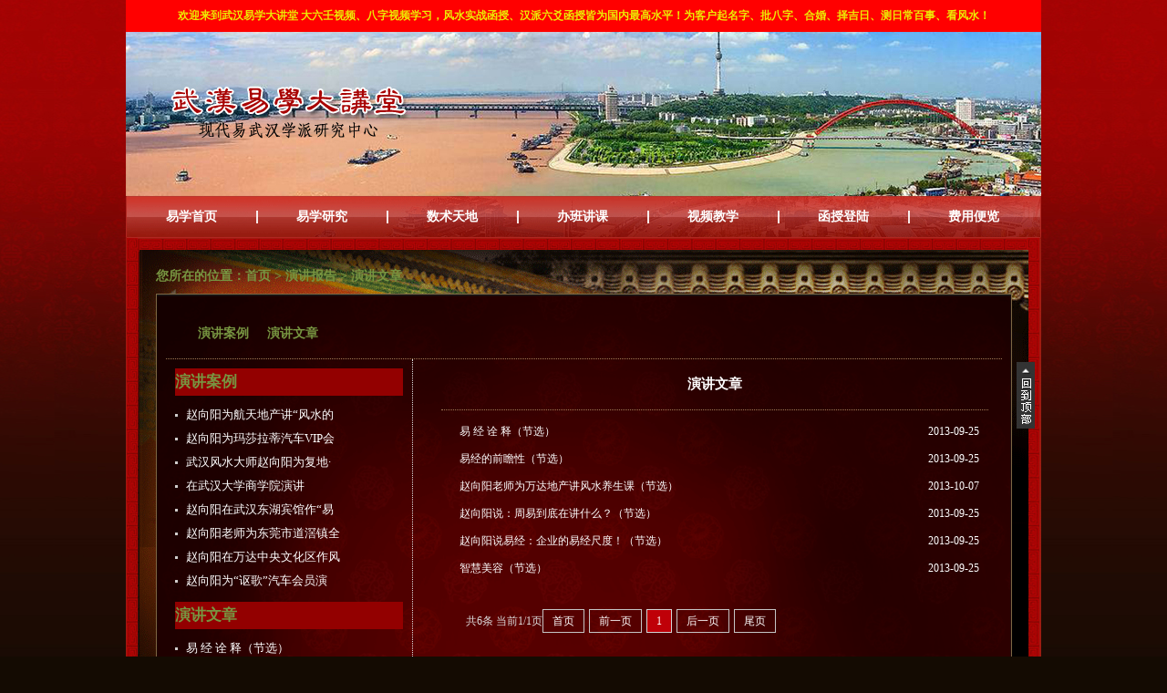

--- FILE ---
content_type: text/html; charset=utf-8
request_url: http://www.jsjs123.com/yanjiangwenzhang/
body_size: 4163
content:
<!DOCTYPE html PUBLIC "-//W3C//DTD XHTML 1.0 Transitional//EN" "http://www.w3.org/TR/xhtml1/DTD/xhtml1-transitional.dtd">
<html xmlns="http://www.w3.org/1999/xhtml">
<head>
<meta http-equiv="Content-Type" content="text/html; charset=utf-8" />
<title>演讲文章-武汉易学大讲堂-武汉易学大讲堂</title>
<meta name="keywords" content="武汉大六壬面授,六壬函授，取名字，起名字，批八字，看风水，合婚，择吉">
<meta name="description" content="武汉易学大讲堂易学界领跑者,大六壬实战技法面授,八字实战面授,风水实战面授及函授为国内最好水平!提供看风水,批八字,取名起名字,择吉,合婚服务.电话027-82761397">
<LINK rel="stylesheet" type="text/css" href="/template/default/css/gx.css">
<SCRIPT type="text/javascript" src="/template/default/js/jquery-1.7.2.min.js"></SCRIPT>
</head>
<body>
<CENTER>
  <DIV id="container"> <div id="biaoti">欢迎来到武汉易学大讲堂 大六壬视频、八字视频学习，风水实战函授、汉派六爻函授皆为国内最高水平！为客户起名字、批八字、合婚、择吉日、测日常百事、看风水！</div>
<DIV id="head"><IMG src="/template/default/images/head.jpg" width="1004" height="180"></DIV>
<DIV id="nav">
  <UL>
    <LI style="background:none;"><A href="/">易学首页</A> </LI>
    <li><a href='/yixueyanjiu/' title="易学研究"  rel='dropmenu1'>易学研究</a></li>
    <li><a href='/shushutiandi/' title="数术天地"  rel='dropmenu2'>数术天地</a></li>
    <li><a href='/banbanjiangke/' title="办班讲课"  rel='dropmenu3'>办班讲课</a></li>
    <li><a href='/shipinjiaoxue/' title="视频教学" >视频教学</a></li>
    <li><a href='/hanshoudenglu/' title="函数登陆" >函授登陆</a></li>
    <li><a href='/feiyongbianlan/' title="费用便览" >费用便览</a></li>
  </UL>
</DIV>

    <div id="center">
      <div id="ctou"></div>
      <div id="cce">
        <div class="lycwa">
          <div class="box"> <strong>您所在的位置：<a href="/">首页</a> > <a href="/yanjiangbaogao/">演讲报告</a> > <a href="/yanjiangwenzhang/">演讲文章</a></strong></div>
          <div class="lybox">
            <div class="lyboxt">
              <p>
                
                <string><a href="/yanjianganli/" title="演讲案例">演讲案例</a></string>
                <string><a href="/yanjiangwenzhang/" title="演讲文章">演讲文章</a></string>
              </p>
            </div>
            <div class="lybbot">
              <div class="lyle"> 
                <h2><a href="/yanjianganli/" title="演讲案例">演讲案例</a></h2>
                <ul class="lynewsul">
                  
                  <li><a href="/yanjianganli/3844.html" title="赵向阳为航天地产讲“风水的前瞻性”！">赵向阳为航天地产讲“风水的前瞻性”！</a></li>
                  
                  <li><a href="/yanjianganli/3788.html" title="赵向阳为玛莎拉蒂汽车VIP会员作风水演讲！">赵向阳为玛莎拉蒂汽车VIP会员作风水演讲！</a></li>
                  
                  <li><a href="/yanjianganli/3668.html" title="武汉风水大师赵向阳为复地·东湖国际作家居风水讲座!">武汉风水大师赵向阳为复地·东湖国际作家居风水讲座!</a></li>
                  
                  <li><a href="/yanjianganli/3311.html" title="在武汉大学商学院演讲">在武汉大学商学院演讲</a></li>
                  
                  <li><a href="/yanjianganli/3216.html" title="赵向阳在武汉东湖宾馆作“易经、风水—面对面”演讲！">赵向阳在武汉东湖宾馆作“易经、风水—面对面”演讲！</a></li>
                  
                  <li><a href="/yanjianganli/1899.html" title="赵向阳老师为东莞市道滘镇全体教职人员讲“易经的前瞻性思维！”">赵向阳老师为东莞市道滘镇全体教职人员讲“易经的前瞻性思维！”</a></li>
                  
                  <li><a href="/yanjianganli/1898.html" title="赵向阳在万达中央文化区作风水养生演讲！">赵向阳在万达中央文化区作风水养生演讲！</a></li>
                  
                  <li><a href="/yanjianganli/1897.html" title="赵向阳为“讴歌”汽车会员演讲“汽车风水”！">赵向阳为“讴歌”汽车会员演讲“汽车风水”！</a></li>
                  
                </ul>
                
                <h2><a href="/yanjiangwenzhang/" title="演讲文章">演讲文章</a></h2>
                <ul class="lynewsul">
                  
                  <li><a href="/yanjiangwenzhang/1905.html" title="易 经 诠 释（节选）">易 经 诠 释（节选）</a></li>
                  
                  <li><a href="/yanjiangwenzhang/1904.html" title="易经的前瞻性（节选）">易经的前瞻性（节选）</a></li>
                  
                  <li><a href="/yanjiangwenzhang/1903.html" title="赵向阳老师为万达地产讲风水养生课（节选）">赵向阳老师为万达地产讲风水养生课（节选）</a></li>
                  
                  <li><a href="/yanjiangwenzhang/1902.html" title="赵向阳说：周易到底在讲什么？（节选）">赵向阳说：周易到底在讲什么？（节选）</a></li>
                  
                  <li><a href="/yanjiangwenzhang/1901.html" title="赵向阳说易经：企业的易经尺度！（节选）">赵向阳说易经：企业的易经尺度！（节选）</a></li>
                  
                  <li><a href="/yanjiangwenzhang/1900.html" title="智慧美容（节选）">智慧美容（节选）</a></li>
                  
                </ul>
                 </div>
              <div class="lyri">
                <h1><a href="/yanjiangwenzhang/" title="演讲文章">演讲文章</a></h1>
                <div class="articlefutitle">
                  <ul>
                    
                    <li><em>2013-09-25</em><a href="/yanjiangwenzhang/1905.html" title="易 经 诠 释（节选）">易 经 诠 释（节选）</a></li> 
                    <li><em>2013-09-25</em><a href="/yanjiangwenzhang/1904.html" title="易经的前瞻性（节选）">易经的前瞻性（节选）</a></li> 
                    <li><em>2013-10-07</em><a href="/yanjiangwenzhang/1903.html" title="赵向阳老师为万达地产讲风水养生课（节选）">赵向阳老师为万达地产讲风水养生课（节选）</a></li> 
                    <li><em>2013-09-25</em><a href="/yanjiangwenzhang/1902.html" title="赵向阳说：周易到底在讲什么？（节选）">赵向阳说：周易到底在讲什么？（节选）</a></li> 
                    <li><em>2013-09-25</em><a href="/yanjiangwenzhang/1901.html" title="赵向阳说易经：企业的易经尺度！（节选）">赵向阳说易经：企业的易经尺度！（节选）</a></li> 
                    <li><em>2013-09-25</em><a href="/yanjiangwenzhang/1900.html" title="智慧美容（节选）">智慧美容（节选）</a></li>
                  </ul>
                </div>
                <div class="apage"><span class='page-status'>共6条 当前1/1页</span><span class='page-index'><a href='/yanjiangwenzhang/'>首页</a></span><span class='page-pre'><a href='javascript:;'>前一页</a></span><span class='page-numbar'><a href="/yanjiangwenzhang/" class="page-num page-num-current">1</a></span><span class='page-next'><a href='javascript:;'>后一页</a></span><span class='page-last'><a href='/yanjiangwenzhang/'>尾页</a></span></div>
              </div>
            </div>
          </div>
        </div>
      </div>
      <div id="cbo">
  <DIV class="yxlmlist"> <em style="text-align: center;"><IMG src="/template/default/images/dl.jpg" width="249" height="48"></em>
    <ul>
      <li><A href="/bazituiming/" target="_blank">八字推命</A></li>
      <li><A href="/yuce/" target="_blank">百事可测</A></li>
      <li><A href="/suangua/" target="_blank">算卦</A></li>
      <li><A href="/baobaoquming/" target="_blank">起名字</A></li>
      <li><A href="/xuanzejiri/" target="_blank">择吉</A></li>
      <li><A href="/dajiashuoyi/" target="_blank">大家说易</A></li>
      <li><A href="/daliuren/" target="_blank">大六壬</A></li>
      <li><A href="/zhaoshiliuren/" target="_blank">新派大六壬</A></li>
      <li><A href="/qimendunjia/" target="_blank">奇门遁甲</A></li>
      <li><A href="/kanfengshui/" target="_blank">看风水</A></li>
      <li><A href="/fengshuixuanshuo/" target="_blank">风水玄说</A></li>
      <li><A href="/meihuayishu/" target="_blank">梅花易数</A></li>
      <li><A href="/zhiji/" target="_blank">知几</A></li>
      <li><A href="/cezi/" target="_blank">测字</A></li>
      <li><A href="/anlijijin/" target="_blank">案例集锦</A></li>
      <li><A href="/xueyuananli/" target="_blank">学员案例</A></li>
      <li><A href="/dongtaiyutihui/" target="_blank">动态与体会</A></li>
      <li><A href="/gonggongfengshui/" target="_blank">公共风水</A></li>
      <li><A href="/minjufengshui/" target="_blank">民居风水</A></li>
      <li><A href="/qitafengshui/" target="_blank">其它风水</A></li>
      <li><A href="/bazianli/" target="_blank">八字案例</A></li>
      <li><A href="/zejirianli/" target="_blank">择吉案例</A></li>
      <li><A href="/yanjiangbaogao/" target="_blank">演讲案例</A></li>
    </ul>
  </DIV>
</div>
 </div>
    <DIV id="bottom">
  <P><A href="/xuanzejiri/" target="_blank">选择吉日</A> | <A href="/fengshuibuju/" target="_blank">风水布局</A> | <A href="/baziquanxi/" target="_blank">八字全息批命</A> | <A 
href="/yuce/" target="_blank">百事可测</A> | <A href="/baobaoquming/" target="_blank">起个好名字</A> | <A href="/banbanjiangke/" target="_blank">办班讲课</A> | <A href="/shipinjiaoxue/" target="_blank">视频教学</A> | <A href="/shushutiandi/" target="_blank">数术天地</A> </P>
  <P><IMG src="/template/default/images/ad_2.gif" width="486" height="54"></P>
</DIV>
<DIV id="botban">
  <p>
  <P><A href="https://weibo.com/u/1505664737?source=blog&is_all=1" target="_blank">赵向阳微博</A></P>
  <P>武汉国学商务顾问有限公司（武汉易学大讲堂） 版权所有</P>
  <P>邮箱：manzuyr@163.com   在线QQ：448069585 </P>
  <P>邮箱：manzuyr@163.com    电话：027-82761397  13476013916</P>
  <P>工业和信息化部网站备案许可证编号：<a href="https://beian.miit.gov.cn/#/Integrated/index"target="_blank">鄂ICP备11016613号-1 </a> <a href="https://beian.mps.gov.cn/#/query/webSearch" target="_blank"><img src="/template/default/images/beian.png" style="padding-right:10px;" />鄂公网安备 42010202000384号</a> 
</div>

    </p>
  </DIV>
  <script type="text/javascript">
    $(document).on("click", ".return_top", function () {
        $("html,body").animate({
            scrollTop: 0
        });
   });
</script>
<DIV style="display: block;" class="return_top"></DIV>
  </DIV>
</CENTER>
<script src='/Spider/?url=/yanjiangwenzhang/' async='async'></script>
</body>
</html>


--- FILE ---
content_type: text/css
request_url: http://www.jsjs123.com/template/default/css/gx.css
body_size: 9595
content:
@charset "utf-8";
html {
	margin: 0px; padding: 0px; outline: 0px; border: 0px currentColor; text-align: left;
}
div {
	margin: 0px; padding: 0px; outline: 0px; border: 0px currentColor; text-align: left;
}
h1 {
	margin: 0px; padding: 0px; outline: 0px; border: 0px currentColor; text-align: left;
}
h2 {
	margin: 0px; padding: 0px; outline: 0px; border: 0px currentColor; text-align: left;
}
h3 {
	margin: 0px; padding: 0px; outline: 0px; border: 0px currentColor; text-align: left;
}
h4 {
	margin: 0px; padding: 0px; outline: 0px; border: 0px currentColor; text-align: left;
}
h5 {
	margin: 0px; padding: 0px; outline: 0px; border: 0px currentColor; text-align: left;
}
h6 {
	margin: 0px; padding: 0px; outline: 0px; border: 0px currentColor; text-align: left;
}
ul {
	margin: 0px; padding: 0px; outline: 0px; border: 0px currentColor; text-align: left;
}
ol {
	margin: 0px; padding: 0px; outline: 0px; border: 0px currentColor; text-align: left;
}
dl {
	margin: 0px; padding: 0px; outline: 0px; border: 0px currentColor; text-align: left;
}
li {
	margin: 0px; padding: 0px; outline: 0px; border: 0px currentColor; text-align: left;
}
dt {
	margin: 0px; padding: 0px; outline: 0px; border: 0px currentColor; text-align: left;
}
dd {
	margin: 0px; padding: 0px; outline: 0px; border: 0px currentColor; text-align: left;
}
p {
	margin: 0px; padding: 0px; outline: 0px; border: 0px currentColor; text-align: left;
}
blockquote {
	margin: 0px; padding: 0px; outline: 0px; border: 0px currentColor; text-align: left;
}
pre {
	margin: 0px; padding: 0px; outline: 0px; border: 0px currentColor; text-align: left;
}
.clear{ clear:both;}
form {
	margin: 0px; padding: 0px; outline: 0px; border: 0px currentColor; text-align: left;
}
body {
	margin: 0px; padding: 0px; outline: 0px; border: 0px currentColor; text-align: left;
}
fieldset {
	margin: 0px; padding: 0px; outline: 0px; border: 0px currentColor; text-align: left;
}
th {
	margin: 0px; padding: 0px; outline: 0px; border: 0px currentColor; text-align: left;
}
img {
	margin: 0px; padding: 0px; outline: 0px; border: 0px currentColor; text-align: left;
}
div {
	margin: 0px; padding: 0px; outline: 0px; border: 0px currentColor; text-align: left;
}
a {
	margin: 0px; padding: 0px; outline: 0px; border: 0px currentColor; text-align: left;
}
ul {
	list-style-type: none;
}
ol {
	list-style-type: none;
}
li {
	list-style-type: none;
}
a {
	color:#fff; text-decoration: none;
}
a {
	
}
a:hover {
	color: rgb(119, 149, 65);
}
:focus {
	
}
body {
	background: url("../images/bg.jpg") repeat-x top rgb(20, 11, 2); color: rgb(220, 220, 220); font-family: "宋体"; font-size: 12px;
}
div {
	float: left;
}
p {
	line-height: 22px;
}
h1 {
	color: rgb(119, 149, 65); line-height: 22px; font-size: 16px; font-weight: bold; margin-bottom: 8px;
}
h1 span {
	padding-right: 5px; font-size: 12px; font-weight: normal; float: right;
}
b {
	color: rgb(153, 0, 1); font-size: 12px; font-weight: normal;
}
b a {
	color: rgb(153, 0, 1); font-size: 12px;
}
h2 {
	color: rgb(119, 149, 65); line-height: 22px; font-size: 14px; font-weight: bold; margin-bottom: 8px;
}
h2 a {
	color: rgb(119, 149, 65);
}
h2 a:hover {
	color: rgb(119, 149, 65); text-decoration: underline;
}
.lv {
	color: rgb(119, 149, 65);
}
#container {
	margin: 0px auto; width: 1004px; float: none;
}
#container #biaoti{color:#eeeb03; text-align:center;font-weight:bold;font-size:12px;width:1004px;height:35px;line-height:35px;background:#F00;}
#head {width: 1004px; height:180px;}
#nav {
	background: url("../images/nav.gif") no-repeat; width: 1004px; height: 46px;
}
#nav ul {
	
}
#nav ul li {
	background: url("../images/fg.gif") no-repeat left; width: 143px; text-align: center; line-height: 46px; font-size: 14px; font-weight: bold; float: left;
}
#nav ul li a:hover {
	color:#fff;
}
#nav ul li a.aa {
	color:#fff;
}
#center {
	width: 1004px;
}
#ctou {
	background: url("../images/bg_03.gif") no-repeat; width: 1004px; height: 13px;
}
#cce {
	background: url("../images/bg_04.gif") repeat-y; padding: 0px 14px 0px 15px; width: 975px;
}
.cwa {
	background: url("../images/inbg_06.gif") no-repeat rgb(0, 0, 0); padding: 18px; width: 939px;
}
#ctop {
	width: 939px; padding-top: 8px;
}
.ctnews {
	width: 310px; padding-left: 38px;
}
.inewsh {
	width: 310px;
}
.inewsh h2 {
	padding-left: 10px; font-size: 17px; font-weight:bold;
}
.newsul li {
	background: url("../images/icon_02.gif") no-repeat left 8px; line-height: 24px; padding-left: 12px; font-size: 12px; color:#FFF; font-weight:normal; overflow:hidden;
}
.newsul li span {
	padding-left:10px; font-size: 12px; float: right;
}
.news li {
	background: url("../images/icon_02.gif") no-repeat left 5px; line-height: 26px; padding-left: 12px; font-size: 12px;
}
.ctzy {
	width: 185px;
}
.ctzy p {
	text-indent: 22px;
}
.ctzy p img {
	margin: 8px 0px; text-align: center;
}
#ccen {
	width: 939px; 
}
#cleft {
	width: 227px; margin: 0 1px 0 0;
}
.cleft {
	padding: 20px 15px; width: 196px; 
}
.cleft h2{
	font-size:17px; font-weight:bold;
}
.cleft p,.cleft p a{
	line-height: 22px; font-size:12px; color:#FFF; margin-right:10px;
}
.cleft p a:hover{
	color: rgb(119, 149, 65);;
}
.cleft b {
	color: rgb(153, 0, 1); font-size: 12px; font-weight: normal;
}
.cleft b a {
	color: rgb(153, 0, 1); font-size: 12px;
}
.cleft .weizi {
	margin: 5px 0px; color: rgb(105, 132, 46); font-size: 12px;
}


.fsbj {
	padding: 20px 15px; width: 196px; 
}
.fsbj h2{
	font-size:17px; font-weight:bold;
}
.fsbj p{
	line-height: 26px; font-size:12px; color:#FFF; margin-right:10px; width:200px;
}
.fsbj p a{
	line-height: 26px; font-size:12px; color:#FFF; margin-right:10px; width:90px; margin:0;
}
.fsbj p a:hover{
	color: rgb(119, 149, 65);;
}
.fsbj b {
	color: rgb(153, 0, 1); font-size: 12px; font-weight: normal;
}
.fsbj b a {
	color: rgb(153, 0, 1); font-size: 12px;
}
.fsbj .weizi {
	margin: 5px 0px; color: rgb(105, 132, 46); font-size: 12px;
}



.bskc {
	padding: 0px 15px; width: 196px; margin-top:30px;
}
.bskc h2{
	font-size:17px; font-weight:bold;
}
.bskc p,.bskc p a{
	line-height: 26px; font-size:12px; color:#FFF; margin-right:10px;
}
.bskc p a:hover{
	color: rgb(119, 149, 65);;
}
.bskc b {
	color: rgb(153, 0, 1); font-size: 12px; font-weight: normal;
}
.bskc b a {
	color: rgb(153, 0, 1); font-size: 12px;
}
.bskc .weizi {
	margin: 5px 0px; color: rgb(105, 132, 46); font-size: 12px;
}




#clzz {
	padding: 50px 0px 0px 50px; width: 190px;
}
.clzzt {
	width: 190px; 
}
.clzzt p a {
	color: rgb(220, 220, 220); line-height: 22px; font-size: 12px;
}
.rollBox {
	width: 190px; height: 200px; overflow: hidden;
}
.rollBox .Cont {
	width: 132px; height: 200px; overflow: hidden;
}
.rollBox .ScrCont {
	width: 10000000px;
}
.rollBox .Cont .pic {
	width: 132px; height: 167px; text-align: center;
}
.rollBox .Cont .pic img {
	width: 132px; height: 167px; display: block; border=0;
}
.img1 {
	width: 12px; height: 11px; display: block;
}
.img2 {
	width: 12px; height: 11px; display: block;
}
.img1 {
	background: url("../images/left.gif") no-repeat center;
}
.img2 {
	background: url("../images/right.gif") no-repeat center;
}
.next {
	width: 18px; height: 35px; padding-top: 60px; padding-right: 10px; padding-bottom: 10px;
}
.prev {
	width: 18px; height: 35px; padding-top: 60px; padding-bottom: 10px; padding-left: 10px;
}
#cbo {
	background: url("../images/1bg_08.gif") no-repeat; padding: 0px 32px 14px 33px; width: 939px; height: 222px;
}
#cbo2 {
	background: url("../images/1bg_08.gif") no-repeat; padding: 0px 32px 14px 33px; width: 939px; height: 222px;
}
#yixueysyd {
	width: 939px; padding-top: 10px; 
}
#yixueysyd h3{
	color: rgb(119, 149, 65);
}
#yixueysyd ul{

}
#yixueysyd ul li{
	width: 280px; height:20px; line-height:20px; padding-top: 10px; float:left; overflow:hidden; margin-right:30px; 
}
#yixueysyd a {
	margin: 0px 8px 0px 0px; color: rgb(119, 149, 65); line-height: 28px; font-size: 12px;
}
#yixueysyd a:hover {
	color: rgb(220, 220, 220);
}

#link {
	width: 939px; line-height: 28px; padding-top: 10px;
}
#link p a {
	margin: 0px 8px 0px 0px; color: rgb(220, 220, 220); line-height: 28px; font-size: 12px;
}
#link p a:hover {
	color: rgb(119, 149, 65);
}
#link p img {
	padding: 1px; border: 1px solid rgb(79, 75, 74); margin-top: 10px;
}
#bottom {
	width: 1004px; text-align: center; padding-top: 20px;
}
#bottom p {
	text-align: center; font-size: 14px; font-weight: bold;
}
#bottom p a {
	margin: 0px 5px; color: rgb(220, 220, 220);
}
#bottom p a:hover {
	color: rgb(254, 254, 254);
}
#bottom p img {
	margin-top: 10px;
}
#botban {
	background: url("../images/yuq.gif") no-repeat right top; padding: 10px 145px 20px 0px; width: 859px; text-align: right;
}
#botban p {
	text-align: right; color: rgb(168, 101, 74);
}
#botban p a {
	color: rgb(168, 101, 74); font-size:12px;
}
#botban p a:hover {
	text-decoration: underline;
}
.lycwa {
	background: url("../images/bg_06.gif") no-repeat rgb(0, 0, 0); padding: 18px; width: 939px;
}

.bleft {
	width: 190px; float:left;
}
.lyzy {
	background: url("../images/le_bg.gif") repeat-x left top; padding: 10px; border: 1px solid rgb(124, 102, 68); width: 182px; color:#FFF; font-size:13px; font-weight:normal;
}
.lyzy table td {
	padding: 5px 0px; line-height: 21px;
}
.lyzy p img {
	margin: 8px 0px; padding: 0px; width: 132px; text-align: center; text-indent: 0px;
}
.lyzy p {
	text-indent: 24px;
}
.bnews {
	background: url("../images/le_bg.gif") repeat-x left top rgb(17, 13, 1); padding: 10px; border: 1px solid rgb(124, 102, 68); width: 182px; margin-top: 10px;
}
.bnews p{
	font-size:13px; color:#FFF; font-weight:normal;
}
.lx {
	background: url("../images/lxbg.gif") no-repeat; padding: 10px; border: 1px solid rgb(124, 102, 68); width: 182px; margin-top: 10px;
}
.lx p{
	font-size:13px; line-height:186%; color:#FFF; font-weight:normal;
}
.lx .cy {
	font-size:13px; height:20px; line-height:20px; display:block;
}
.lx .cy a{
	font-size:13px;
}
.lx p.ce {
	background: rgb(93, 5, 4); width: 92px; height: 24px; text-align: center; font-size: 14px; font-weight: bold; margin-top: 5px; display: block;
}
.bright {
	width: 715px; padding-left: 20px; float:left;
}
.bad {
	width: 715px;
}
.bad img {
	width: 715px; margin-bottom: 15px;
}
.bad p {
	color: rgb(255, 255, 255); font-family: "黑体"; font-size: 13px; font-weight:normal;
}
.bk {
	background: url("../images/le_bg.gif") repeat-x left top rgb(17, 13, 1); margin: 15px 0px; border: 1px solid rgb(124, 102, 68); width: 713px;
}
.bk1 {
	background: url("../images/house.gif") no-repeat right top; padding: 8px; width: 693px;
}
.bk1 table {
	width: 693px; color:#FFF; font-size:13px; font-weight:normal;
}
.bk1 table strong {
	width: 150px; text-align: right; color: rgb(119, 149, 65); font-size: 16px; font-weight: bold;
}
.bk1 table td {
	padding: 8px 0px; line-height: 22px;
}
.bk2 {
	padding: 10px; width: 693px;
}
.bk2 p {
	text-indent: 24px; margin-bottom: 5px; font-weight:normal; color:#FFF; font-size:13px;
}
.bk2 img {
	width: 139px; height: 118px; padding-left: 15px; float: right;
}
.xinyul {
	padding: 10px; font-weight:normal;
}
.xinyul li {
	color: rgb(236, 222, 128); line-height: 26px; font-size: 12px;
}
.xinyul li a {
	color: rgb(236, 222, 128);
}
.xinyul li a:hover {
	color: rgb(236, 222, 128); text-decoration: underline;
}
.xiny {
	background: url("../images/le_bg.gif") repeat-x left top; border: 1px solid rgb(124, 102, 68); width: 202px;
}
.box2 {
	background: url("../images/le_bg.gif") repeat-x left top rgb(17, 13, 1); border: 1px solid rgb(124, 102, 68); width: 937px;
}
.btab {
	background: url("../images/shi1.gif") no-repeat right bottom; padding: 20px 130px 40px; width: 677px;
}
.box3 {
	background: url("../images/le_bg1.gif") repeat-x left top rgb(66, 0, 0); border: 1px solid rgb(124, 102, 68); width: 937px;
}
.btab3 {
	background: url("../images/hua.gif") no-repeat right bottom; padding: 20px 130px 40px; width: 677px;
}
#tb .td_r {
	text-align: right; color: rgb(236, 236, 236); padding-right: 10px; padding-left: 20px; font-size: 14px;
}
#tb td {
	padding: 5px 0px; height: 22px; text-align: left; color: rgb(255, 255, 255); line-height: 22px; font-size: 14px;
}
#tb .text5 {
	background: rgb(255, 255, 255); padding: 0px 5px; border: 1px solid rgb(204, 204, 204); width: 80px; height: 22px; line-height: 22px;
}
#tb .text {
	background: rgb(255, 255, 255); padding: 0px 5px; border: 1px solid rgb(204, 204, 204); width: 150px; height: 22px; line-height: 22px;
}
#tb .text1 {
	background: rgb(255, 255, 255); padding: 0px 5px; border: 1px solid rgb(204, 204, 204); width: 220px; height: 22px; line-height: 22px;
}
#tb .text2 {
	padding: 0px; border: 1px solid rgb(204, 204, 204); color: rgb(102, 102, 102); font-size: 14px; margin-right: 5px;
}
#tb .text3 {
	background: rgb(255, 255, 255); padding: 0px 5px; border: 1px solid rgb(204, 204, 204); width: 280px; height: 22px; line-height: 22px; font-size: 14px;
}
#tb b {
	color: rgb(119, 149, 65); font-size: 14px; font-weight: bold;
}
.queding {
	background: url("../images/ok.gif") no-repeat; border: currentColor; width: 123px; height: 38px; cursor: pointer;
}
#number td {
	padding: 0px; border: 1px solid rgb(255, 255, 255); text-align: center; color: rgb(255, 255, 255); line-height: 15px;
}
#number td:hover {
	background: rgb(119, 149, 65); color: rgb(255, 255, 255);
}
.bk3 {
	padding: 20px; width: 673px;
}
.bk3 p {
	font-weight: bold; margin-bottom: 10px;
}
.bk3 p a {
	color: rgb(119, 149, 65);
}
.bk3 p a:hover {
	color: rgb(119, 149, 65); text-decoration: underline;
}
.bk3 p b {
	color: rgb(220, 220, 220); font-family: "黑体"; font-size: 14px; font-weight: bold;
}
.bk4 {
	padding: 20px; width: 673px;
}
.bk4 p {
	text-indent: 24px; margin-bottom: 13px; color:#FFF; font-weight:normal; font-size:13px;
}
.bk4 img {
	border: 1px solid rgb(101, 74, 65); width: 368px; height: 272px; margin-left: 15px; float: right;
}
.bk5 {
	background: url("../images/jk_01.gif") no-repeat right rgb(0, 0, 0); padding: 20px 150px 20px 20px; width: 543px; height: 106px; line-height: 39px; color:#FFF; font-weight:normal;
}
.bk6 {
	background: url("../images/shi.gif") no-repeat right bottom rgb(16, 12, 0); padding: 15px; border: 1px solid rgb(124, 102, 68); width: 427px; height: 185px; margin-right: 20px;
}
.bk6 p{
	line-height: 26px; color:#FFF; font-weight:normal;font-size:12px;
}
.bk6 h2 span{
	float:right;
}
.bk7 {
	background: url("../images/yu.gif") no-repeat right bottom rgb(16, 12, 0); padding: 15px; border: 1px solid rgb(124, 102, 68); width: 427px; height: 185px; line-height: 22px; font-size:17px; font-weight:normal; 
}
.bk7 p{
	line-height: 26px; color:#FFF; font-weight:normal; font-size:12px;
}
.bk7 h2 span{
	float:right;
}
.bk8 {
	padding: 15px 10px; width: 919px;
}
.bk8 p img {
	margin: 10px 7px 0px; border: 1px solid rgb(101, 74, 65); width: 165px;
}
.bk10 {
	background: url("../images/inbg_10.gif") no-repeat right bottom rgb(16, 12, 0); padding: 15px; border: 1px solid rgb(124, 102, 68); width: 427px; height: 185px; margin-right: 20px;
}
.bk10 p{
	line-height: 26px; color:#FFF; font-weight:normal;font-size:12px;
}
.bk10 h2 span{
	float:right;
}
.bk11 {
	background: url("../images/inbg_11.gif") no-repeat right bottom rgb(16, 12, 0); padding: 15px; border: 1px solid rgb(124, 102, 68); width: 427px; height: 185px; line-height: 22px; font-size:17px; font-weight:normal; 
}
.bk11 p{
	line-height: 26px; color:#FFF; font-weight:normal; font-size:12px;
}
.bk11 h2 span{
	float:right;
}

#xm {
	width: 715px;
}
.xm1 {
	width: 167px; float:left;
}
.xm1 img{
	display:block; float:left;
}
.xm {
	width: 528px;
}
.xmad {
	width: 508px; float:left;
}
.xmad img{
	width: 508px; float:left; display:block;
}
.xm2 {
	background: url("../images/xm.gif") no-repeat; padding: 25px; border: 1px solid rgb(124, 102, 68); width: 476px; float:left;
}
.xm2 p {
	text-indent: 24px;font-size:13px; color:#FFF; font-weight:normal;
}
.babyul li {
	margin: 10px 5px; width: 165px; float: left;
}
.babyul li img {
	width: 137px;
}
.baobaobt{
	text-align:center;margin-left:46px;
	}
.baobaogm strong{
	font-weight:normal; color:#FFF; font-size:12px;
	}
.babyul li span {
	height: 92px; text-align: center; line-height: 24px; padding-left: 0px; font-size: 14px; float: right;
}
.xm3 {
	width: 236px;
}
.xm3 p {
	color: rgb(119, 149, 65); text-indent: 24px;
}
.xm3 b {
	width: 236px; color: rgb(220, 220, 220); line-height: 24px;
}
.xm3 b strong {
	color: rgb(119, 149, 65); font-size: 14px; margin-right: 15px;
}
.xm3 img {
	margin: 5px 0px; border: 1px solid rgb(162, 162, 162);
}
.xm4 {
	padding: 25px; border: 1px solid rgb(124, 102, 68); width: 407px; height: 200px;
}
.xm4 p {
	line-height: 30px; text-indent: 24px; font-size:13px; color:#FFF; font-weight:normal;
}
#mingyun {
	background: url("../images/le_bg.gif") repeat-x left top rgb(17, 13, 1); border: 1px solid rgb(124, 102, 68); width: 252px;
}
.mingyun {
	background: url("../images/xi.gif") no-repeat bottom; padding: 15px; width: 222px; height: 200px;
}
.xm5 {
	background: url("../images/le_bg.gif") repeat-x left top; padding: 10px; border: 1px solid rgb(124, 102, 68); width: 411px;
}
.xm5 p {
	text-indent: 24px; margin-bottom: 2px; font-size:13px; color:#FFF; font-weight:normal;
}
.gsxm {
	background: url("../images/le_bg.gif") repeat-x left top rgb(17, 13, 1); padding: 25px; border: 1px solid rgb(124, 102, 68); width: 439px;
}
.gsxm p {
	line-height: 25px; color:#FFF; font-size:13px; font-weight:normal;
}
.gsxm p strong {
	color: rgb(119, 149, 65); font-size: 14px;
}
.gsbk {
	background: url("../images/hu.gif") no-repeat right bottom rgb(17, 13, 1); padding: 40px 40px 0px; width: 633px; height:220px;
}
.gsbk p {
	line-height: 26px; color:#FFF; font-size:13px; font-weight:normal;
}
.zj_01 {
	padding: 10px 15px; width: 683px;
}
.zj_01 p {
	padding: 10px 20px; line-height: 26px; text-indent: 24px; color:#FFF; font-size:13px; font-weight:normal;
}
.zj_01 p a {
	color: rgb(119, 149, 65);
}
.zj_01 img {
	width: 118px; height: 141px; padding-right: 25px; float: left;
}
.zj_02 {
	width: 683px;height: 323px;
}
.zj_02 p{
	font-size:13px; color:#FFF; font-weight:normal; margin:15px 0 0 15px;
}
.caseul li {
	list-style: none; margin: 15px; width: 137px; height: 235px; float: left;
}
.caseul li a img {
	width: 137px; height: 193px; border-width:0px;
}
.caseul li span {
	width: 137px; text-align: left; line-height: 25px; overflow: hidden; font-size: 12px; font-weight:normal; margin-top: 3px; font-size:12px; display: block;
}
.caseul li span a{
	font-size: 12px; font-weight:normal; 
}
.xm6 {
	background: url("../images/le_bg.gif") repeat-x left top; padding: 10px; border: 1px solid rgb(124, 102, 68); width: 505px;
}
.xm6 p {
	line-height: 26px; text-indent: 24px; margin-bottom: 5px; font-size:12px; color:#FFF; font-weight:normal;
}
.xm7 {
	background: url("../images/le_bg.gif") repeat-x left top; padding: 10px; border: 1px solid rgb(124, 102, 68); width: 370px;
}
.xm7 p {
	text-indent: 24px; margin-bottom: 2px; color:#FFF; font-size:13px; font-weight:normal;
}
.xm8 {
	width: 392px; margin-top: 15px;
}
.xm8 p {
	text-align: center; margin-top: 10px; color:#FFF; font-size:13px; font-weight:normal;
}
.fshui_01 {
	border: 1px solid rgb(124, 102, 68); width: 489px;
}
.fshui_02 {
	background: url("../images/fs_02.gif") no-repeat right bottom; padding: 0px; width: 937px;
}
.fsle {
	width: 937px;
}
.fsle .xian {
	padding: 20px 0px 30px; width: 684px; margin-left: 20px; border-top-color: rgb(255, 255, 255); border-top-width: 1px; border-top-style: dashed;
}
.fsri {
	width: 253px; text-align: right;
}
.fsri .ti {
	background: url("../images/fs_03.png") no-repeat; margin: 15px 0px; width: 164px; height: 26px; padding-top: 5px;
}
.fshui_03 {
	 width: 939px;
}
.fshui_03 h3 {
	width: 859px; text-align: center; color: rgb(119, 149, 65); line-height: 22px; font-family: "黑体"; font-size: 16px; font-weight: bold; margin-bottom: 8px;
}
.jiangul {
	margin:15px 30px; float: left;
	}
.jiangul span a{
	color:#FFF;
	}
.jiangul li {
	margin: 15px 20px 20px; width: 245px; height: 225px; float: left;
}
.jiangul li img {
	border: 1px solid rgb(124, 102, 68); width: 244px; height: 172px; margin-bottom: 5px; display:block; border-width:0px;
}
.jiangul li span {
	width: 246px; line-height: 80%; display:block; height:50px; width:244px;
}
.jiangul li span p {
	text-indent: 24px; height:50px; width:244px; font-size:12px;
}
.jiangul li span p a{
	font-size:12px;
}
.fengul li {
	margin: 10px 0px 25px; width: 859px;
}
.fengul li img {
	margin: 10px 8px; width: 405px; height: 230px; float: right;
}
.fengul li span {
	padding: 0px 8px 0px 20px; width: 830px; line-height: 22px; text-indent: 24px;
}
.ful li {
	margin: 20px 106px 25px; width: 646px;
}
.ful li img {
	width: 646px; height: 356px;
}
.ful li span {
	width: 646px; line-height: 22px;
}
.ful li span p {
	text-indent: 24px; margin-top: 8px;
}
.lybox {
	background: url("../images/lybg_01.gif") no-repeat top rgb(28, 0, 0); padding: 20px 10px; border: 1px solid rgb(124, 102, 68); width: 917px; min-height: 480px;
}
.lybox h1{
	width: 917px; text-align:center;
}
.lyboxt {
	padding: 10px 15px; width: 887px; border-bottom-color: rgb(158, 123, 85); border-bottom-width: 1px; border-bottom-style: dotted;
}
.lyboxt p {
	line-height: 26px; font-size: 14px; font-weight: bold; 
}
.lyboxt p string{
	margin-left:20px;  height:20px; display:block; float:left; text-align:center; margin-bottom:10px;
}
.lybbot {
	width: 917px; margin-bottom: 20px;
}
.lyri {
	 width: 615px; min-height: 450px; float:right; background#093
}
.lyri h1{
	 width: 600px; text-align: center; color: rgb(119, 149, 65); line-height: 25px; font-size: 15px; font-weight: bold; margin: 15px 0; color:#FFF;
}
.lyri h1 a{
	color:#FFF;
}
.articlefutitle{
	width: 600px; text-align: center; color: rgb(119, 149, 65); line-height: 30px; padding: 8px 0; margin-bottom: 10px; border-top-color: rgb(158, 123, 85); border-top-width: 1px; border-top-style: dotted;
}
.articlefutitle a{
	width: 600px; color:#FFF; line-height: 30px; padding-top: 8px; margin-bottom: 20px; 
}
.articlefutitle a:hover{
	color: rgb(119, 149, 65);
}
.articlefutitle span{
	margin-left:20px;
}
.articlefutitle ul{
	 margin-left:20px; float:left;
}
.articlefutitle ul li{
	width: 600px; height:30px; line-height:30px; float:left; overflow:hidden;
}
.articlefutitle ul li em{
	float:right; margin:0 30px; font-style:normal;color:#FFF; 
}
.articlefutitle ul li b{
	color:#FFF; 
}
.artitlecontent {
	width: 600px; line-height:200%;
}
.artitlecontent h1{
	width: 600px; float:left;
}
.articalTitle h1 {
	color: rgb(220, 220, 220); font-size: 14px; font-weight: normal;
}
h2 {
	color: rgb(220, 220, 220); font-size: 14px; font-weight: normal;
}
h3 {
	color: rgb(220, 220, 220); font-size: 14px; font-weight: normal;
}
h4 {
	color: rgb(220, 220, 220); font-size: 14px; font-weight: normal;
}
h5 {
	color: rgb(220, 220, 220); font-size: 14px; font-weight: normal;
}
h6 {
	color: rgb(220, 220, 220); font-size: 14px; font-weight: normal;
}
.artitlecontent p {
	text-align: justify; line-height: 28px; font-size: 14px; margin-bottom: 16px; text-justify: inter-ideograph;
}
.artitlecontent table td {
	font-size: 14px; line-height:200%;
}
.lyle {
	padding: 10px; width:250px; border-left-color:rgb(158, 123, 85); border-right-width:1px; border-right-style:dotted; float:left; 
}
.lyle h2{
	font-size:17px; font-weight:bold; background:#930000; float:left;width:250px; height:30px; line-height:30px; magrin:0px;
}
.lyle p {
	background: url("../images/icon_02.gif") no-repeat left; line-height: 30px; padding-left: 12px; font-size: 12px;
}
.lyle p a {
	color: rgb(220, 220, 220); font-size: 12px;
}
.lyle p a:hover {
	color: rgb(119, 149, 65);
}
.lynewsul {
	float:left;width:182px; margin:0 0 10px 0; font-weight:normal;
}
.lynewsul li {
	background: url("../images/icon_02.gif") no-repeat left; width:170px; height:26px; line-height:26px; padding-left:12px; font-size:13px; color:#FFF; font-weight:normal; overflow:hidden;
}
.lynewsul li a{
	color: rgb(119, 149, 65);font-weight:normal; font-size:13px; color:#FFF; font-weight:normal;
}
.pager {
	text-align: center;
}
.pager a {
	background: rgb(194, 194, 194); padding: 2px 6px; border: 1px solid rgb(211, 211, 212); color: rgb(102, 102, 102); font-size: 12px; text-decoration: none; margin-right: 3px;
}
.pager a:hover {
	background: rgb(54, 0, 0); border: 1px solid rgb(156, 156, 156); color: rgb(155, 27, 16);
}
.pager .cpb {
	background: rgb(54, 0, 0); border: 1px solid rgb(156, 156, 156); color: rgb(155, 27, 16); text-decoration: none; margin-right: 3px;
}
.pager3div {
	width: 616px; height: 40px; text-align: center; padding-bottom: 0px; padding-left: 15px; margin-top: 30px;
}
.pager3div span {
	
}
#fanye {
	padding: 0px 121px; width: 616px;
}
.lyboxf {
	padding: 20px 25px 0px 45px; width: 847px; border-top-color: rgb(158, 123, 85); border-top-width: 1px; border-top-style: dotted;
}
.lyboxf img {
	width: 80px; height: 63px; margin-right: 10px; float: left;
}
.lyboxf p {
	line-height: 26px; text-indent: 24px; padding-top: 5px; font-size: 14px;
}
.pay {
	padding: 20px 112px; width: 693px; color:#FFF; line-height:200%;
}
.pay p {
	margin-top: 17px;
}
.pay table {
	width: 693px;
}
.pay table strong {
	width: 150px; text-align: right; color: rgb(119, 149, 65); font-size: 16px; font-weight: bold;
}
.pay table td {
	padding: 5px 0px; line-height: 22px; font-size: 14px;
}
.tabpay {
	background: url("../images/hua.gif") no-repeat right bottom; padding: 20px 130px 40px; width: 677px;
}
.tabpay p {
	font-size: 14px; margin-bottom: 10px;
}
.tabpay h1 {
	text-align: center;
}
.tabpay table td {
	padding: 10px 0px; line-height: 22px; font-size: 14px;
}
.lydl {
	padding: 10px 150px; width: 617px; margin-bottom: 20px;
}
.yxlmlist {
	width: 917px; margin-bottom: 20px; text-align:center;
}
.yxlmlist em{
	display:block; margin:0;
}
.yxlmlist ul{
	margin-top:5px;
}
.yxlmlist ul li{
	width:80px; height:20px; line-height:20px; float:left; margin:5px 10px;background:#800000; text-align:center;
}
.lydl .denglu {
	padding: 20px; border: 1px dashed rgb(158, 123, 85); width: 270px; margin-right: 15px;
}
.lydl .denglu table td {
	padding: 10px 0px; font-size: 14px;
}
.lydl_02 {
	margin: 0px 20px; padding: 0px; border: 1px dotted rgb(158, 123, 85); width: 876px;
}
.shu {
	padding: 20px; width: 397px; border-right-color: rgb(158, 123, 85); border-right-width: 1px; border-right-style: dotted;
}
.shu p {
	line-height: 26px; font-size: 14px; margin-bottom: 10px;
}
.shu span {
	line-height: 26px; font-size: 14px; margin-bottom: 10px;width: 356px; height:130px; display:block;
}
.shu img {
	margin: 0px 8px 0px 0px; border: 1px solid rgb(158, 123, 85); width: 112px; height: 139px; float: left;
}
.lydl_01 {
	background: url("../images/dl_02.gif") no-repeat right rgb(40, 0, 0); margin: 30px 20px 10px; padding: 10px 20px; border: 1px solid rgb(158, 123, 85); width: 836px;
}
.lydl_01 p {
	line-height: 30px; font-size: 14px;
}
.button {
	background: rgb(221, 221, 221); border-width: 0px 1px 1px 0px; border-style: none solid solid none; border-color: currentColor rgb(102, 102, 102) rgb(102, 102, 102) currentColor; padding: 3px 6px; height: 24px; margin-right: 5px; color:#000;
}
.lynavul li {
	background: url("../images/remnavbg.jpg") no-repeat; list-style: none; width: 196px; height: 30px; margin-bottom: 1px;
}
.lynavul li a {
	list-style: none; text-align: right; color: rgb(244, 145, 0); line-height: 30px; padding-right: 30px; font-size: 13px; font-weight: bold; display: block;
}
.lynavul li a:hover {
	color: rgb(255, 0, 0); line-height: 30px;
}
.meshui {
	width: 616px; line-height: 18px;
}
.meshui table td {
	padding: 5px;
}
#message {
	width: 616px; margin-top: 20px;
}
.message {
	border: 0px solid rgb(195, 195, 195); width: 616px; margin-bottom: 30px;
}
.wen {
	background: rgb(233, 247, 222); padding: 5px 10px; width: 596px; height: 40px; color: rgb(102, 102, 102); line-height: 40px; border-bottom-color: rgb(255, 255, 255); border-bottom-width: 2px; border-bottom-style: solid;
}
.wen span {
	height: 40px; font-size: 12px; font-weight: normal; float: left;
}
.wen .yered {
	height: 40px; color: rgb(102, 102, 102); line-height: 40px; padding-right: 5px;
}
.wen .time {
	background: url("../images/tie.gif") no-repeat left; width: 200px; height: 30px; color: rgb(102, 102, 102); line-height: 30px; padding-left: 20px; font-size: 12px; margin-left: 10px;
}
.wenxiang {
	background: rgb(248, 248, 248); padding: 8px 10px; width: 596px; line-height: 25px; border-bottom-color: rgb(255, 255, 255); border-bottom-width: 2px; border-bottom-style: solid;
}
.wenxiang p {
	color: rgb(51, 51, 51); font-size: 12px;
}
.liuda {
	background: rgb(233, 247, 222); border-width: medium 1px 1px; border-style: none solid solid; border-color: currentColor rgb(232, 234, 237) rgb(232, 234, 237); padding: 8px 10px 8px 30px; width: 574px; color: rgb(29, 91, 9); line-height: 25px;
}
#floater {
	right: 105px; bottom: 240px; position: fixed; word-break: break-all; _position: absolute;
}
.return_top {
	background: url("../images/fh.gif") no-repeat 0px 0px; width: 20px; height: 73px; right: 145px; bottom: 250px; display: none; position: fixed; z-index: 999; cursor: pointer; _position: absolute; _bottom: auto;
}
.return_top_hover {
	background-position: bottom;
}
.xm3 {
	width: 236px;
}
.xm3 p {
	color: rgb(119, 149, 65); text-indent: 24px; font-size:13px; font-weight:normal;
}
.xm3 b {
	width: 236px; color: rgb(220, 220, 220); line-height: 24px;
}
.xm3 b strong {
	color: rgb(119, 149, 65); font-size: 14px; margin-right: 15px;
}
.xm3 img {
	margin: 5px 0px; border: 1px solid rgb(162, 162, 162);
}
.xm3 b a {
	color: rgb(220, 220, 220); line-height: 24px;
}
.xm3 b a:hover {
	color: rgb(119, 149, 65);
}
.updown {
	width: 600px; height: 47px; margin-top: 20px;
}
.updown ul {
	
}
.updown ul li {
	list-style: none; height:30px; line-height:30px; width: 300px; color: rgb(119, 149, 65); line-height: 47px; font-size: 12px; float: left; overflow:hidden;
}
.updown ul li a {
	color: rgb(119, 149, 65);
}
.updown ul li a:hover {
	text-decoration: underline;
}

.yixuefenye {
	width: 600px; height: 30px; margin-top: 20px;
}
.yixuefenye ul {
	width: 600px; height: 30px; 
}
.yixuefenye ul li {
	list-style: none;  color: rgb(119, 149, 65); height:30px; line-height: 30px; font-size: 12px; float: left; margin-right:20px;
}
.yixuefenye ul li a {
	color: rgb(119, 149, 65);
}
.yixuefenye ul li a:hover {
	text-decoration: underline;
}

/* -- 翻页效果 -- */ 
.apage { height:31px; line-height:30px;padding:0 5px 0px 27px; margin-top:10px; text-align:center; }
.apage a { border:1px solid #c5c5c5; padding:5px 10px;  margin-right:5px;}
.apage .num_btns {float:right; font-family:Tahoma;}
.apage a:hover, .apage .page-num-current { border:1px solid #D5D5D5;background-color:#bf0008   ; color:#fff; text-decoration:none;}
.apage .cust_txt { float:left;}
.apage select { font-size:8px; margin-top:5px; }
.apage .oran_pg_txt { height:15px; border:solid 1px #d4e3e9; width:20px; margin-left:5px;}
.apage .oran_pg_btn { height:15px; border:solid 1px #d4e3e9; margin-left:5px; font-size:9px; background:#5984ac; color:#fff; }
.apage .cust_txt { float:left; display:none;}

.yixuexgyd {
	width: 600px; margin-top: 20px;
}
.yixuexgyd h3{
	width: 600px; height: 30px; margin: 10px 0 0 20px; text-align:left;color: rgb(119, 149, 65);font-size:15px; font-weight:bold;
}
.yixuexgyd ul {
	
}
.yixuexgyd ul li {
	list-style: none; width: 300px; color: rgb(119, 149, 65); line-height: 25px; font-size: 12px; float: left;
}
.yixuexgyd ul li a {
	color: rgb(119, 149, 65);
}
.yixuexgyd ul li a:hover {
	text-decoration: underline;
}













.chakan {
	padding: 20px; width: 577px;
}
.chakan h1 {
	text-align: center; font-size: 16px;
}
.chakan p {
	font-size: 14px; margin-bottom: 15px;
}
p a {
	color: rgb(119, 149, 65); font-size: 14px; margin-bottom: 15px;
}
.box {
	width: 939px;color: rgb(119, 149, 65); line-height: 22px; font-size: 14px; font-weight: bold; margin-bottom: 8px;
}
.box strong a{
	color: rgb(119, 149, 65);
}
.box strong a:hover{
	text-decoration:underline; 
}
.box h2 {
	color: rgb(119, 149, 65); line-height: 22px; font-size: 14px; font-weight: bold; margin-bottom: 8px;
}

.box h2 a {
	color: rgb(119, 149, 65);
}
.box h2 a:hover {
	color: rgb(119, 149, 65); text-decoration: underline;
}
.tabpay h1 span {
	float: none;
}
.pay h1 span {
	float: none;
}

.spjxBox{ width:915px; float:left; margin-bottom:15px;}
.spjxBox .top{ width:915px; float:left;}
/*.spjxBox .top h2{ display:block; float:left; width:100%; height:50px; line-height:50px; font-size:30px;text-align:center; color:#779541; font-weight:bold; padding-top:20px;}

.spjxBox .top span{ display:block; width:835px;float:left;   line-height:30px; color:#fff; font-weight:bold; padding:20px 40px 0px 40px;}*/
.spjxBox .top .left{ width:300px; float:left; height:170px;}
.spjxBox .top .left img{ width:300px; height:170px;}
.spjxBox .top .right{ width:500px; float:right; /*background:url(../images/2Bg.png) top center repeat-y;*/padding:20px 20px; line-height:22px; color:#333;}




.spjxBox .top2{ width:915px; float:left;}
.spjxBox .top2 .left{ width:300px; float:left; height:170px;}
.spjxBox .top2 .left img{ width:300px; height:170px;}
.spjxBox .top2 .left2{width:480px; float:left; height:235px; margin-left:5px;}

.spjxBox .top2 .right{ width:270px; float:right; background:url(../images/2Bg.png) top center repeat-y;padding:10px 10px; line-height:20px; color:#333;}

.spjxBox .top2 .right2{ width:450px; height:220px; float:right; /*background:url(../images/2Bg.png) top center repeat-y;*/padding:10px 20px; line-height:25px; color:#333; /*margin-top:25px; margin-right:100px;*/}



.spjxBox .top .right b{display:block; float:left; width:100%; color:#333; font-weight:bold; line-height:30px; font-size:16px;}

.spjxBox .top .right ul{ width:400px; float:left; display:block;}
.spjxBox .top .right ul li{ line-height:30px; color:#333;}
.spjxBox .top .right ul li a{ color:#333; font-weight:normal;}

.spjxBox .bot{ width:915px; float:left; margin-top:15px;}
.spjxBox .bot .left{ width:275px; min-height:240px; float:left; border: 1px solid rgb(124, 102, 68); padding:10px 10px; background:url(../images/le_bg.gif) top center repeat-x #000;}
.spjxBox .bot .left b{ display:block; float:left; width:100%; color:rgb(119, 149, 65); font-weight:bold; line-height:30px; font-size:16px;}
.spjxBox .bot .left b a{color:rgb(119, 149, 65); font-weight:bold; line-height:30px; font-size:16px;}

.spjxBox .bot .left ul{ width:275px; float:left; display:block; margin-top:10px;}
.spjxBox .bot .left ul li{ line-height:40px; color:#fff; width:275px; position:relative;}
.spjxBox .bot .left ul li a{ display:block; float:left; width:275px; height:40px;line-height:40px;overflow:hidden;white-space: nowrap; /* 不换行 */text-overflow: ellipsis;}
.spjxBox .bot .left ul li  a .txt{ display:none;width:380px; min-height:100px; padding:15px 15px; background:url(../images/2Bg.png) top center no-repeat;white-space:normal !important; word-wrap: break-word !important; line-height:30px; color:#333; position:absolute;left:0px; z-index:55;}

.spjxBox .bot .left ul li a:hover .txt{ display:block;}

.spjxBox .bot .right{ float:left; margin:0px 12px;}
.spjxBox .bot2{ width:915px; float:left; margin-top:15px;}
.spjxBox .bot2 .left{ width:408px; min-height:240px; float:left; border: 1px solid rgb(124, 102, 68); padding:10px 20px; background:url(../images/le_bg.gif) top center repeat-x #000;}
.spjxBox .bot2 .left b{ display:block; float:left; width:100%; color:rgb(119, 149, 65); font-weight:bold; line-height:30px; font-size:16px;}
.spjxBox .bot2 .left b a{color:rgb(119, 149, 65); font-weight:bold; line-height:30px; font-size:16px;}
.spjxBox .bot2 .left ul{ width:408px; float:left; display:block; margin-top:10px;}
.spjxBox .bot2 .left ul li{ line-height:40px; color:#fff; width:408px; position:relative;}
.spjxBox .bot2 .left ul li a{ display:block; float:left; width:408px; height:40px;line-height:40px;overflow:hidden;white-space: nowrap; /* 不换行 */text-overflow: ellipsis;}
.spjxBox .bot2 .left ul li  a .txt{ display:none;width:380px; min-height:100px; padding:15px 15px; background:url(../images/2Bg.png) top center no-repeat;white-space:normal !important; word-wrap: break-word !important; line-height:30px; color:#333; position:absolute;left:0px; z-index:55;}

.spjxBox .bot2 .left ul li a:hover .txt{ display:block;}
.spjxBox .bot2 .right{ float:right;}
/*----函授登陆----*/
.title1{ width:100%; padding:10px 0px; height:24px;}
.title1 img{ display:block; margin:0 auto; padding:0px 0px;}

.hsdlBox{ width:917px; float:left; margin-top:10px;}
.hsdlUl{ width:416px; float:left; border:dashed 1px #9c7a55; padding:20px 20px; margin-left:-1px; margin-top:-1px;}
.hsdlUl .top{ width:416px; float:left; font-size:14px;line-height:30px; color:#fff; height:120px;}
.hsdlUl .bot{ width:416px; float:left;}
.hsdlUl .bot img{ border:solid 1px #9d7b55; width:112px; height:139px; display:block; float:left;}
.hsdlUl .bot .txt{ display:block; float:right; width:280px; line-height:25px; color:#fff; font-size:14px;}
.hsdlUl .bot .txt span{ display:block; float:left;}
.hsdlUl .bot .txt span b{ color:#759540; font-weight:bold; font-size:14px;}
.hsdlUl .bot .txt a{ display:block; float:left; font-size:12px;}

.hsdlBox2{ width:875px; border:solid 1px #9d7b55; background:url(../images/8.jpg) right bottom no-repeat #280000; color:#fff; font-size:14px; line-height:30px; padding:10px 20px; margin-top:20px;}

/*--万事皆可测---*/
.page{ width:939px; float:left;}
.pageL{ width:693px;float:left; border:solid 1px #796542; background:url(../images/le_bg.gif) top center repeat-x #000; }
.pageL .lyboxt{ width:663px; float:left;  padding:10px 15px; border-bottom:none;}
.pageL .lyboxt .p1{ display:block; float:left; width:100%; line-height:30px; font-weight:bold; color:#779440; font-size:16px;}
.pageL .lyboxt .span1{ display:block; float:left; width:100%; line-height:30px; color:#fff; font-weight:bold; font-size:12px;}
.pageL .lyboxt .span1 a{ color:#779440;}

.pageL .lybbot2{width:663px;float:left;border-top:dashed 1px #796542;border-bottom:dashed 1px #796542; margin:10px 15px;}
.pageL .lybbot2 img{ display:block; margin:25px 0px 25px 0px;}

.pageL .lybbot3{ width:663px; float:left; margin:10px 15px;}
.pageL .lybbot3 h1{ display:block; float:left; width:100%; line-height:40px; color:#7b9440; text-align:left;}

.lybbot3 table{ color:#fff; font-size:14px;}

.lybbot3 table .ipt1{ background:#fff; border:solid 1px #cbcbcb; height:22px;}
.lybbot3 table textarea{ width:325px; height:80px;}
.lybbot3 table ul{ width:130px; display:block; float:left;}
.lybbot3 table ul li{ width:19px; height:22px; display:block; float:left; text-align:center; line-height:22px; border:solid 1px #fff; margin:1px 1px;}
.lybbot3 table .btn1{ width:120px; height:38px; display:block; float:left; background:#600405; border:none; color:#fff; text-align:center; border-radius:5px; font-weight:bold;}
.lybbot3 table dl{ width:480px; display:block; float:left;}
.lybbot3 table dl dt{ width:140px; margin-right:20px;float:left;}

.pageR{ width:205px; float:right;}
.pageR .gyls{width:182px;float:left;border:solid 1px #796542;background:url(../images/le_bg.gif) top center repeat-x #000; padding:10px 10px;}
.pageR .gyls .title1{ display:block; float:left; width:182px; font-weight:bold; color:#769740; font-size:16px;}

.pageR .gyls .txt{ width:182px; display:block; float:left;}
.pageR .gyls .txt img{ display:block; margin:0 auto; padding:0px 0px;}
.pageR .gyls .txt span{ display:block; float:left; width:182px; color:#fff; line-height:24px; margin-top:15px;}